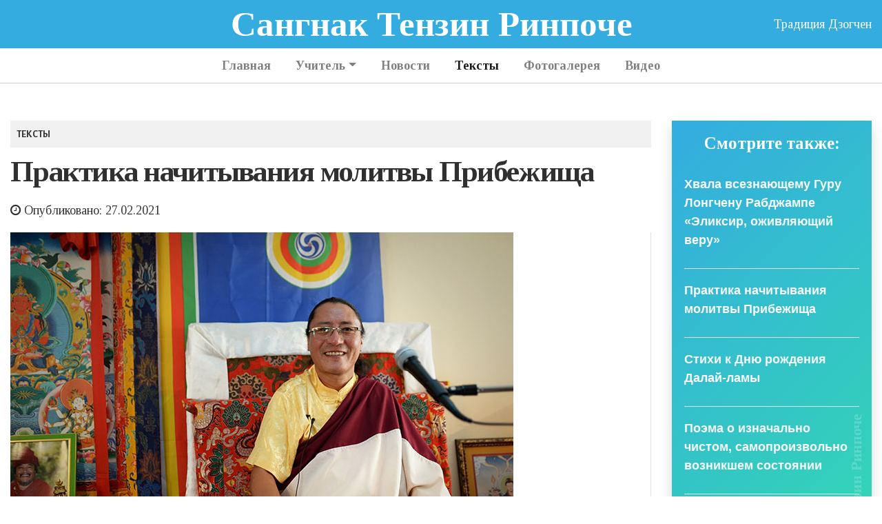

--- FILE ---
content_type: text/html; charset=UTF-8
request_url: https://xn--80aaijolsbdkkjg9g.xn--p1ai/text/praktika-nachityvaniya-molitvy-pribezhishha
body_size: 20987
content:
<!doctype html>
<html class="no-js" lang="">

<head>
  <meta charset="utf-8">
  <link rel="icon" type="image/svg+xml" href="favicon.ico"/>
  <meta http-equiv="x-ua-compatible" content="ie=edge">
  <base href="https://xn--80aaijolsbdkkjg9g.xn--p1ai/" />
  
  <title>Сангнак Ринпоче</title>
  
  <meta name="description" content="">
  <meta name="viewport" content="width=device-width, initial-scale=1.0">
  <meta name="yandex-verification" content="b2e008e56e32cab6" />

  <link rel="manifest" href="site.webmanifest">
  <link rel="apple-touch-icon" href="favicon.ico">

  <!--Fonts section-->
  <!--Use your own fonts here-->
  <link href="https://fonts.googleapis.com/css?family=Alegreya+Sans:400,500,700,800|Tinos:400,700&amp;subset=greek" rel="stylesheet">
  <link href="https://fonts.googleapis.com/css?family=Magra:400,700" rel="stylesheet">
  <!--ENDOF Fonts section-->

  <link href="https://stackpath.bootstrapcdn.com/font-awesome/4.7.0/css/font-awesome.min.css" rel="stylesheet" integrity="sha384-wvfXpqpZZVQGK6TAh5PVlGOfQNHSoD2xbE+QkPxCAFlNEevoEH3Sl0sibVcOQVnN" crossorigin="anonymous">

  <link href="https://stackpath.bootstrapcdn.com/bootstrap/4.3.1/css/bootstrap.min.css" rel="stylesheet" integrity="sha384-ggOyR0iXCbMQv3Xipma34MD+dH/1fQ784/j6cY/iJTQUOhcWr7x9JvoRxT2MZw1T" crossorigin="anonymous">

  <!-- Place favicon.ico in the root directory -->

  <link rel="stylesheet" href="template/css/normalize.css">
  <link rel="stylesheet" href="template/css/style.css">
  <link rel="preconnect" href="//mc.yandex.ru">
  <link rel='preconnect' href='//img.youtube.com'>

  <!-- Yandex.Metrika counter --> <script type="text/javascript" > (function(m,e,t,r,i,k,a){m[i]=m[i]||function(){(m[i].a=m[i].a||[]).push(arguments)}; m[i].l=1*new Date(); for (var j = 0; j < document.scripts.length; j++) {if (document.scripts[j].src === r) { return; }} k=e.createElement(t),a=e.getElementsByTagName(t)[0],k.async=1,k.src=r,a.parentNode.insertBefore(k,a)}) (window, document, "script", "https://mc.yandex.ru/metrika/tag.js", "ym"); ym(96960737, "init", { clickmap:true, trackLinks:true, accurateTrackBounce:true, webvisor:true }); </script> <noscript><div><img src="https://mc.yandex.ru/watch/96960737" style="position:absolute; left:-9999px;" alt="" /></div></noscript> <!-- /Yandex.Metrika counter -->
</head>

<body>

<!--Logo section-->
  <header class="header py-1">
    <div class="container">
      <div class="row justify-content-between align-items-center">
        <div class="col-12 col-lg-3 small">
          <div class="row no-gutters">
            <div class="col-6 col-lg-12">
              <!-- <div class="font-weight-bold">
                <i class="fa fa-calendar-o" aria-hidden="true"></i> 16-06-2023
              </div> -->
            </div>
          </div>
        </div>
        <div class="col-12 col-lg-6 text-center">
          <a href="/">
            <img src="template/img/logo.svg" id="logo" />
          </a>
        </div>
        <div class="col-12 col-lg-3 text-center text-lg-right">
          Традиция Дзогчен
        </div>
      </div>
    </div>
  </header>


  
<!--Navigation-->
  <section class="section-navigation mb-4">
    <div class="">
      <nav class="navbar navbar-expand-lg navbar-light">
        <button class="navbar-toggler font-weight-bold bg-dark w-100 text-white rounded-0" type="button" data-toggle="collapse" data-target="#navbarSupportedContent" aria-controls="navbarSupportedContent" aria-expanded="false" aria-label="Toggle navigation">
          МЕНЮ
        </button>

        <div class="collapse navbar-collapse" id="navbarSupportedContent">
    
         <ul class="navbar-nav mr-auto"> 
            <li class="nav-item"><a class="nav-link" href="/">Главная</a></li> 
            <li class="nav-item dropdown">
              <a class="nav-link dropdown-toggle" href="#" id="navbarDropdown" role="button" data-toggle="dropdown" aria-haspopup="true" aria-expanded="false">Учитель</a>
            <div class="dropdown-menu text-center text-lg-left" aria-labelledby="navbarDropdown"> 
            <a class="dropdown-item" href="/teacher/biography">Биография</a> 
            <a class="dropdown-item" href="/teacher/lineage">Линия передачи</a></div>
            </li> 
            <li class="nav-item"><a class="nav-link" href="/news/">Новости</a></li> 
            <li class="nav-item active"><a class="nav-link" href="/text/">Тексты</a></li> 
            <li class="nav-item"><a class="nav-link" href="/photo/">Фотогалерея</a></li> 
            <li class="nav-item last"><a class="nav-link" href="/video/">Видео</a></li></ul>

          </div>
      </nav>
    </div>
  </section>

<section class="section section-article">
    <div class="inside">
        <div class="container">
            <div class="row">
                <div class="col-lg-8 col-xl-9">

                    <div class="article-breadcrumbs bg-hard-light font-alegreya font-weight-bold p-2 small mb-2">
                        ТЕКСТЫ 
                    </div>
                    <div class="article-title">
                        <h1>Практика начитывания молитвы Прибежища</h1>
                    </div>

                    <div class="article-date">
                        <i class="fa fa-clock-o" aria-hidden="true"></i> Опубликовано: 27.02.2021 
                    </div>

                    <div class="row no-gutters mb-5">
                        <div class="col-md-12">
                            <div class="article-content ">
                                <div class="kvgmc6g5 cxmmr5t8 oygrvhab hcukyx3x c1et5uql ii04i59q">
<div dir="auto"><img class="img-fluid" src="assets/images/news/losar2021-730.jpg" alt="" width="730" height="486" /></div>
<div dir="auto">&nbsp;</div>
</div>
<div class="text_exposed_show">
<p>༄༅། །འཛམ་གླིང་གང་སར་བཞུགས་པའི་ཆོས་གྲོགས་རྣམས་ལ་ཞུ་བྱ་ཞིག་ཡོད། ང་ཚོའི་ཉམས་ལེན་ཡར་རྒྱས་སུ་འགྲོ་བའི་རྨང་གཞི་དང་། རྐྱེན་ངན་ཞི་ཞིང་བསམ་དོན་མཐའ་དག་ལེགས་པར་འགྲུབ་པའི་ཆེད་དུ། ཆོ་འཕྲུལ་ཟླ་བའི་དུས་ཆེན་འདི་ཡི་ནང་དུ་ཀློང་ཆེན་སྙིང་ཐིག་གི་སྐྱབས་འགྲོའི་ཚོགས་ཞིང་གསལ་ཏེ་སྐྱབས་འགྲོ་དམ་པ་གསུམ་དང་འབྲེལ་ནས་གང་ཐུབ་གྲངས་བསག་རོགས་ཞུ་རྒྱུ་ཡིན། ཟླ་མཇུག་གནམ་གང་ལ་གྲངས་ཐོ་འབྱོར་བ་རྣམས་ཕྱོགས་བསྡོམས་དགེ་བསྔོ་བྱེད་ངེས་ཡིན། གསང་སྔགས་བསྟན་འཛིན་ནས་ལོ་སར་ཚེས་གཅིག་ཉིན་ཕུལ།། །།</p>
<p>Обращаюсь ко всем моим дорогим друзьям по Дхарме, живущих во всех уголках света!<br />В эти особые дни первого лунного месяца, когда Будда являл свои чудесные деяния, я приглашаю вас присоединиться к начитывания молитвы Прибежища, чтобы основа нашего духовного роста оставалась крепкой и надёжной, чтобы все препятствия были устранены, а все наши устремления приведены к полному осуществлению.<br />Созерцая древо Прибежища согласно традиции Лонгчен Ньингтик, начитывайте молитву принятия Прибежища, сопровождая вашу практику тремя сущностными частями: [бодхичиттой в начале, безобъектностью в середине и посвящением заслуг в конце].</p>
<p>В день новолуния (13 марта) пришлите, пожалуйста, количество повторений, сделанных вами, чтобы мы могли сделать коллективное посвящение заслуг.</p>
<p><em>С наилучшими пожеланиями</em><br /><em>Сангнак Тензин Ринпоче,</em><br /><em>1-й день Лосара, тибетского Нового года</em></p>
<h3><strong>Молитва принятия Прибежища</strong></h3>
<p>КОНЧОК СУМНО ДЕШЕК ЦАВА СУМ<br />ЦАЛУН ТИКЛЕ РАНШИН ЧАНЧУБ СЕМ<br />НОВО РАНШИН ТУКДЖЕ КЬИЛКОР-ЛА<br />ЧАНЧУБ НЬИНПО БАРДУ КЬЯПСУ ЧИ</p>
<p>В сугатах Трёх Корней, что есть сущность Трёх Драгоценностей,<br />В бодхичитте, что есть природа каналов, ветров и бинду,<br />В мандале Сущности, Природы и Сострадания силы<br />Вплоть до Пробуждения принимаю Прибежище!</p>
<p>-----------<br />Количество ваших молитв внесите до 12 марта в форму.<br /><br /><a class="primary-btn text-uppercase" href="https://docs.google.com/forms/d/1ZZSZvV_Xd5P6NhK4DdRytccXNYY3byKePX_NVzOb1n8/viewform?fbclid=IwAR0NiUTq4Jn1iiW6CML-aWWNZmITlZCfqj7lNCzhRuwb4TOHTMfbtAekWP8" target="_blank" rel="noopener">Отправить</a> <br /><br />13 марта мы отправим Сангнаку Ринпоче общее количество накоплений всех участников.</p>
</div>
                            </div>
                        </div>
                    </div>
                </div>
                
                <div class="col-lg-4 col-xl-3">
                    <div class="sticky-sidebar">
                        <div class="sticky-inside">
                            <div class="widget-posts gradient-back text-white bg-light px-3 pb-3 pt-1 shadow mb-3">
                                <div class="widget-header">
                                    <div class="widget-title">Смотрите также:</div>
                                </div>
                                                                    <div class="post mb-3 pb-3 border-bottom">
                            <div class="row">
                                <div class="col">
                                    <div class="post-header">
                                        <div class="post-title title-sidebar h6 font-weight-bold"><a href="/text/hvala-vseznayushhemu-guru-longchenu-rabdzhampe-eliksir-ozhivlyayushhij-veru" style="color: #f7f7f7;">Хвала всезнающему Гуру Лонгчену Рабджампе «Эликсир, оживляющий веру»</a></div>
                                    </div>
                                    <!--<div class="post-body">
                                        <div class="post-content">В годовщину ухода Великого Лонгчена Рабджампы, Владыки Победоносных, мантрадхара по имени Сангнгак Тензин, находящий радость в ежедневном усердном изучении, размышлении и медитативном освоении его трудов, с ходу сочинил эти стихи, находясь рядом со священной ступой Чарунг Кхашор. Пусть эти строчки будут преисполнены смысла! </div>
                                    </div>-->
                                </div>
                            </div>
                        </div>
                                                                    <div class="post mb-3 pb-3 border-bottom">
                            <div class="row">
                                <div class="col">
                                    <div class="post-header">
                                        <div class="post-title title-sidebar h6 font-weight-bold"><a href="/text/praktika-nachityvaniya-molitvy-pribezhishha" style="color: #f7f7f7;">Практика начитывания молитвы Прибежища</a></div>
                                    </div>
                                    <!--<div class="post-body">
                                        <div class="post-content">В эти особые дни первого лунного месяца, я приглашаю вас присоединиться к начитывания молитвы Прибежища, чтобы основа нашего духовного роста оставалась крепкой и надёжной, чтобы все препятствия были устранены, а все наши устремления приведены к полному осуществлению.</div>
                                    </div>-->
                                </div>
                            </div>
                        </div>
                                                                    <div class="post mb-3 pb-3 border-bottom">
                            <div class="row">
                                <div class="col">
                                    <div class="post-header">
                                        <div class="post-title title-sidebar h6 font-weight-bold"><a href="/text/stihi-k-dnyu-rozhdeniya-dalaj-lamy" style="color: #f7f7f7;">Стихи к Дню рождения Далай-ламы</a></div>
                                    </div>
                                    <!--<div class="post-body">
                                        <div class="post-content">Воплощение благородного сострадательного Авалокитешвары,
Тензин Гьяцо, которому нет равных в трёх мирах,
Победоносный во всех направлениях,
Пусть Тело и здоровье не знают увядания и разрушения и пребывают вечно.</div>
                                    </div>-->
                                </div>
                            </div>
                        </div>
                                                                    <div class="post mb-3 pb-3 border-bottom">
                            <div class="row">
                                <div class="col">
                                    <div class="post-header">
                                        <div class="post-title title-sidebar h6 font-weight-bold"><a href="/text/poema-o-iznachalno-chistom-samoproizvolno-voznikshem-sostoyanii" style="color: #f7f7f7;">Поэма о изначально чистом, самопроизвольно возникшем состоянии</a></div>
                                    </div>
                                    <!--<div class="post-body">
                                        <div class="post-content">Мы очень радуемся рождению, но это неотъемлемая часть смерти.
Мы боимся смерти, но нет способа ее предотвратить.</div>
                                    </div>-->
                                </div>
                            </div>
                        </div>
                                                                    <div class="post mb-3 pb-3 border-bottom">
                            <div class="row">
                                <div class="col">
                                    <div class="post-header">
                                        <div class="post-title title-sidebar h6 font-weight-bold"><a href="/text/illyuziya-kak-osnova-dlya-pokoya" style="color: #f7f7f7;">Иллюзия, как основа для покоя</a></div>
                                    </div>
                                    <!--<div class="post-body">
                                        <div class="post-content">Cпонтанная песня о встрече радостей и печалей</div>
                                    </div>-->
                                </div>
                            </div>
                        </div>
                                                             </div>
                        </div>
                    </div>
                </div>

            </div>
        </div>
    </div>
</section>

<!--Footer-->
  <footer class="section section-footer bg-dark mb-0">
    <div class="inside">
      <div class="pt-5">
        <div class="container">
          <!-- <div class="footer-logo">
            <div class="row no-gutters justify-content-center mb-2">
              <div class="col-5 col-md-5 col-lg-3 col-xl-2">
                <img class="img-fluid" src="img/logo.svg" />
              </div>
            </div>
            <div class="row no-gutters justify-content-center">
              <div class="col-12 text-center small">
                A free Bootstrap HTML template for your online newspaper. Made with love by <a href="https://www.cookforweb.com/" class="text-white">CookForWeb</a>
              </div>
            </div>
          </div> -->
          <div class="footer-menus text-center text-lg-left">

            <div class="row">
              <div class="col-md-6 col-lg-3 mb-3">
                
                <ul class="footer-menu">

                                    <li><a href="/">Главная</a></li>
                                    <li><a href="/teacher/">Учитель</a></li>
                                    <li><a href="/news/">Новости</a></li>
                                    <li><a href="/text/">Тексты</a></li>
                                    <li><a href="/photo/">Фотогалерея</a></li>
                                    <li><a href="/video/">Видео</a></li>
                  
                </ul>
              </div>

            </div>
          </div>
          <div class="footer-credits">
            <div class="row ">
              <div class="text-center col-md-9 text-md-left">
                © 2020-2024
              </div>
              <div class="col-md-3 text-center text-md-left">
                Email: <a href="mailto:info@сангнакринпоче.рф">info@сангнакринпоче.рф</a>
              </div>
            </div>
          </div>

        </div>
      </div>
    </div>
  </footer>

  <!-- <section class="bg-hard-light d-none d-md-block">
    <div class="container">
        <div class="row justify-content-center">
            <div class="col-12 text-center p-2 text-muted small">         
              <small>Memory: [^m^], MySQL: [^qt^], [^q^] request(s), PHP: [^p^], total: [^t^], document retrieved from [^s^].</small>
            </div>
        </div>
    </div>
  </section> -->
  <script src="template/js/vendor/jquery-3.3.1.min.js" integrity="sha256-FgpCb/KJQlLNfOu91ta32o/NMZxltwRo8QtmkMRdAu8=" crossorigin="anonymous"></script>
  <script src="template/js/vendor/modernizr-3.6.0.min.js"></script>
  <script src="https://stackpath.bootstrapcdn.com/bootstrap/4.3.1/js/bootstrap.min.js" integrity="sha384-JjSmVgyd0p3pXB1rRibZUAYoIIy6OrQ6VrjIEaFf/nJGzIxFDsf4x0xIM+B07jRM" crossorigin="anonymous"></script>
  <script src="template/js/plugins.js"></script>
  <script src="template/js/main.js"></script>

 <!-- Yandex.Metrika counter -->
<script type="text/javascript" >
  (function(m,e,t,r,i,k,a){m[i]=m[i]||function(){(m[i].a=m[i].a||[]).push(arguments)};
  m[i].l=1*new Date();k=e.createElement(t),a=e.getElementsByTagName(t)[0],k.async=1,k.src=r,a.parentNode.insertBefore(k,a)})
  (window, document, "script", "https://mc.yandex.ru/metrika/tag.js", "ym");

  ym(53066011, "init", {
       clickmap:true,
       trackLinks:true,
       accurateTrackBounce:true,
       webvisor:true
  });
</script>
<noscript><div><img src="https://mc.yandex.ru/watch/53066011" style="position:absolute; left:-9999px;" alt="" /></div></noscript>

</body>
</html>


--- FILE ---
content_type: text/css
request_url: https://xn--80aaijolsbdkkjg9g.xn--p1ai/template/css/style.css
body_size: 12052
content:
html{
    font-size: 18px;
}
body{
    font-family: 'Tinos', serif;
    font-size: 100%;
    overflow-x: hidden;
    color: #303030;
}
*{
    line-height: 1.5em;
}

header{
    background-color: #34ace0;
    color: #fff;
}

section{
    /*font-size: 0.9375rem;*/
    line-height: 1.25em;
}
.section{
    margin-top: 3rem;
    margin-bottom: 3rem;
}
.section-navigation{
    border-bottom: thin solid #cccccc;
}
.section-header .section-title{
    padding-bottom: 12px;
    padding-top: 12px;
    margin-bottom: 2.4rem;
    -webkit-box-sizing: content-box;
    -moz-box-sizing: content-box;
    box-sizing: content-box;
    letter-spacing: 0.1rem;
    font-weight: 900;
    font-size: 1.250rem;
    position: relative;
    padding-left: 64px;
    background-color: #f0f0f0;
}
.section-header .section-title:before{
    content: "\f054";
    position: absolute;
    display: inline-block;
    font: normal normal normal 18px/1 FontAwesome;    left: 0;
    width: 46px;
    line-height: 46px;
    text-align: center;
    background-color: rgba(19,149,186,1);
    background-repeat: no-repeat;
    background-position: center;
    background-size: contain;
    top: 0px;
    color: #ffffff;
}
.section-header .section-title:after{
    content: '';
    position: absolute;
    display: block;
    bottom: 20px;
    left: 0px;
    bottom: 0;
    height: 4px;
    right: 0px;
    background: -moz-linear-gradient(left, rgba(19,149,186,1) 0%, rgba(69,225,239,0.6) 100%);
    background: -webkit-linear-gradient(left, rgba(19,149,186,1) 0%,rgba(69,225,239,0.6) 100%);
    background: linear-gradient(to right, rgba(19,149,186,1) 0%,rgba(69,225,239,0.6) 100%);
    filter: progid:DXImageTransform.Microsoft.gradient( startColorstr='#34ace0', endColorstr='#9945e1ef',GradientType=1 );
}
.gradient-back{
    background: rgb(52,172,224);
    background: -moz-linear-gradient(-45deg, rgba(52,172,224,1) 0%, rgba(51,217,178,1) 100%);
    background: -webkit-linear-gradient(-45deg, rgba(52,172,224,1) 0%,rgba(51,217,178,1) 100%);
    background: linear-gradient(135deg, rgba(52,172,224,1) 0%,rgba(51,217,178,1) 100%);
    filter: progid:DXImageTransform.Microsoft.gradient( startColorstr='#34ace0', endColorstr='#33d9b2',GradientType=1 );
}
.bg-hard-light{
    background-color: #f0f0f0;
}
.font-alegreya{
    font-family: 'Alegreya Sans', sans-serif;
}

@media screen and (min-width: 1200px){
    .container {
        max-width: 1340px;
    }
}

.navbar-toggler {
    border: none;
    border-top-color: currentcolor;
    border-right-color: currentcolor;
    border-bottom-color: currentcolor;
    border-left-color: currentcolor;
    text-align: center;
    margin: auto;
    padding: 1rem;
    font-size: 1rem;
    font-family: "Alegreya Sans";
}
.navbar-toggler:focus {
    outline: none;
}
.opinion-block{
    /*padding: 1rem 2rem ;*/
    /*border: 6px double #aaa;*/
}
.opinion-block .post-body{
    /*padding: 1rem 2rem ;*/
    /*border: 6px double #aaa;*/
}

.opinion-block .opinion-title{
    font-size: 1.8rem;
    text-align: center;
    margin-bottom: 0;
}
.opinion-block .opinion-title:before{
    content: '';
    position: absolute;
    left: 15px;
    right: 15px;
    top: 50%;
    background-color: #34ace0;
    height: 2px;
    transform: translateY(-50%);

}
.opinion-block .opinion-title > h1{
    background-color: #f0f0f0;
    display: inline-block;
    margin-right: auto;
    margin-left: auto;
    position: relative;
    z-index: 100;
    padding: 0 2rem;
}


#logo{
    width: auto;
    min-height: 2.2rem;
    width: 37rem;
}

@media screen and (max-width: 768px) and (min-width: 320px){
    #logo{
        width: auto;
        min-height: 2.2rem;
        /*width: 37rem;*/
    }
    
}

.navbar{
    padding: 0;
}
.navbar-nav{
    text-align: center;
    margin: auto;
}
.navbar-nav > li{

}
.navbar-nav > li > a{
    display: block;
}
.navbar-expand-lg .navbar-nav .nav-link{
    padding: 0.625rem 1rem;
    font-weight: 700;
}


.home-top-headlines{
    border: thin solid #ccc;
    font-size: 0.925em;
}
@media screen and (min-width: 1200px){
    .home-top-headlines > div{
        border-right:thin solid #ccc;
    }
}
.home-top-headlines > div > div{
    padding: 0 0.75rem;
}
.home-top-headlines > div:last-child{
    border-right:none;
}



.post{

}
.post-header{
    margin-bottom: 0.5rem;
}
.post-supertitle{
    font-size: 0.875rem;
    font-weight: 700;
    letter-spacing: 0.1em;
    color:#34ace0;
    text-transform: uppercase;
    margin-bottom: 0.75rem;
    font-family: 'Alegreya Sans', sans-serif;
}
.post-title{
    font-weight: 400;
    line-height: 1.125em;
    margin-bottom: 0.5rem;
}
.post-content{
    line-height: 1.45rem;
    margin-bottom: 0.5rem;
}

.post-media{
    margin-bottom: 1rem;
}
.post-date{
    color: #999999;
    font-size: 0.825em;
}

.post-overlay{
    overflow: hidden;
    position: relative;
    margin-bottom: 1.5rem;
}
.post-overlay:before{
    position: absolute;
    z-index: 1;
    content: "";
    display: block;
    top: 0;
    opacity: 0.65;
    bottom: 0;
    left: 0;
    right: 0;
    -webkit-transition: opacity 300ms;
    -moz-transition: opacity 300ms;
    -ms-transition: opacity 300ms;
    -o-transition: opacity 300ms;
    transition: opacity 300ms;
    background: -moz-linear-gradient(top, rgba(0,0,0,0.3) 0%, rgba(0,0,0,0.8) 100%);
    background: -webkit-linear-gradient(top, rgba(0,0,0,0.3) 0%,rgba(0,0,0,0.8) 100%);
    background: linear-gradient(to bottom, rgba(0,0,0,0.3) 0%,rgba(0,0,0,0.8) 100%);
    filter: progid:DXImageTransform.Microsoft.gradient( startColorstr='#4d000000', endColorstr='#cc000000',GradientType=0 );
}
.post-overlay .post-media{
    height: 256px;
    position: relative;
    margin-bottom: 0;
}
.post-overlay .post-media > img{
    position: absolute;
    object-fit: cover;
    height: 100%;
    width: 100%;
    left: 50%;
    -webkit-transform: translateX(-50%);
    -moz-transform: translateX(-50%);
    -ms-transform: translateX(-50%);
    -o-transform: translateX(-50%);
    transform: translateX(-50%);
}
.post-overlay .post-body{
    position: absolute;
    bottom: 0;
    left: 0;
    right: 0;
    z-index: 3;
    color: #fff;
    padding: 1rem;
    padding-right: 5rem;
}
.post-overlay .post-body .post-title{
    font-size: 1.425rem;
    line-height: 1.2;
    font-weight: 700;
    margin-bottom: 0;
}
.post-overlay:hover:before{
    opacity: 1;
}


.widget-posts{
    position: relative;
    overflow: hidden;
}
.widget-posts:before{
    content: '';
    position: absolute;
    width: 16rem;
    height: 2rem;
    right: 0rem;
    bottom: 0rem;
    background-image: url(../img/logo.svg);
    background-repeat: no-repeat;
    background-size: contain;
    opacity: 0.2;
    transform: rotate(-90deg) translate(100%,0%);
    z-index: 0;
    transform-origin: 100% 100%;
}
.widget-posts > div{
    position: relative;
    z-index: 10;
}

.widget-header{
    text-align: center;
    position: relative;
    margin-bottom: 1rem;
}
.widget-header > .widget-title{
    display: inline-block;
    font-size: 1.380rem;
    font-weight: bold;
    padding: 10px 0;
}
.widget-header > .widget-title:before,
.widget-header > .widget-title:after {
    content: '';
    position: absolute;
    display: block;
    top: 0;
    bottom: 0;
    width: 30px;
}
.widget-header > .widget-title:before{
    left: -16px;
}
.widget-header > .widget-title:after {
    right: -16px;
}

.btn-main{
    background: #4a4a4a;
    color: #ffffff;
    border: 1px solid #000;
    padding: 0.725rem 2rem;
    font-weight: 900;
    display: inline-block;
    font-family: 'Alegreya Sans', sans-serif;
    letter-spacing: 0.1rem;
    -webkit-transition: background-color 300ms, color 300ms;
    -moz-transition: background-color 300ms, color 300ms;
    -ms-transition: background-color 300ms, color 300ms;
    -o-transition: background-color 300ms, color 300ms;
    transition: background-color 300ms, color 300ms;
}
.btn-main:hover{
    background: #f0f0f0;
    text-decoration: none;
    color: #000;
}



.section-footer{
    color: #ffffff;
    font-family: "Alegreya Sans";
}
.section-footer a{
    color: #ffffff;
}
.section-footer .footer-logo{
    padding-bottom: 1rem;
}
.section-footer .footer-menus{
    padding: 2rem 0;
    font-size: 0.925em;
    border-top: thin solid #555555;
}
.section-footer .footer-menus h2{
    font-size: 1.15rem;
    margin-bottom: 2rem;
    position: relative;
}
.section-footer .footer-menus h2:after{
    content: "";
    position: absolute;
    display: block;
    width: 5rem;
    height: 1px;
    left: 50%;
    bottom: -1rem;
    background-color: #929292;
    -webkit-transform: translateX(-50%);
    -moz-transform: translateX(-50%);
    -ms-transform: translateX(-50%);
    -o-transform: translateX(-50%);
    transform: translateX(-50%);
}
.section-footer .footer-credits{
    font-size: 0.925em;
    padding: 1rem 0;
    border-top: thin solid #555555;
}

.section-footer ul.footer-menu{
    margin: 0;
    padding: 0;
    list-style: none;
    font-family: "Alegreya Sans";
}
.section-footer ul.footer-menu > li{
    margin: 0.250rem auto;
}
.section-footer ul.footer-menu > li > a{
    display: block;
}





.article-title{
}
.article-title h1{
    font-weight: 700;
    font-size: 2.4rem;
    letter-spacing: -0.04em;
    margin-bottom: 1rem;
    margin-top: 0;
}
.article-date{
    margin-bottom: 1rem;
}
.article-content{
}
.article-content p{
    font-size: 1.1rem;
    margin-bottom: 1.5rem;
}
.article-content h3{
    font-weight: 700;
    margin-bottom: 1rem;
}

.incontent-articles{
    max-width: 300px;
    float: left;
    margin-right: 2rem;
}
.incontent-articles .incontent-header{
    font-weight: 900;
    font-size: 1.125rem;
    text-align: center;
}
@media screen and (min-width: 768px) {
    .article-content{
        border-right: thin solid #e0e0e0;
        padding-right: 1.5rem;
    }
}
@media screen and (min-width: 1400px) {
    .incontent-articles{
        margin-left: -5rem;
    }
}




.sticky-sidebar .sticky-inside{
    position: relative;
}
@media screen and (min-width: 992px){
    .sticky-sidebar{
        position: absolute;
        top: 0;
        left: 15px;
        right: 15px;
        bottom: 0;
    }
    .sticky-sidebar .sticky-inside{
        position: sticky;
        top: 50px;
        bottom: 50px;
    }
}


.sticky-share{

}
.social-label{
    text-align: center;
    letter-spacing: 0.1em;
    font-family: "Alegreya Sans";
    font-size: 0.8em;
    margin-bottom: 0.5rem;
}
.article-share{
    text-align: center;
}
.article-share .social-link{
    display: inline-block;
    margin-bottom: 0.50rem;
    width: 40px;
    line-height: 40px;
    text-align: center;
    color: #ffffff;
    font-size: 1.125rem;
    margin-right: auto;
    margin-left: auto;
}
.article-share .social-link.social-fb{
    background-color: #3B5998;
}
.article-share .social-link.social-tw{
    background-color: #38A1F3;
}
.article-share .social-link.social-pi{
    background-color: #bd081c;
}
.article-share .social-link.social-in{
    background-color: #c32aa3;
}
.article-share .social-link.social-li{
    background-color: #0077b5;
}
.article-share .social-link.social-gp{
    background-color: #db4437;
}
.article-share .social-link.social-sc{
    background-color: #fffc00;
    color: #4a4a4a;
}
.article-share .social-link.social-wa{
    background-color: #25d366;
}
.article-share .social-link.social-email{
    background-color: #4a4a4a;
}
@media screen and (min-width: 768px) {
    .article-share .social-link {
        display: block;
    }
    .sticky-share{
        position: absolute;
        top: 0;
        left: 15px;
        right: 15px;
        bottom: 0;
    }
    .sticky-share .sticky-inside{
        position: sticky;
        top: 50px;
        bottom: 50px;
    }

}

.title-sidebar {
    color: #f7f7f7;
    font-family: 'Open Sans', sans-serif;
    font-weight: 300;
}

  blockquote {
    padding-left: 50px;
    border-left: 4px solid #e2e2e2;
    font-family: 'Georgia', 'Times New Roman', serif;
  }
  blockquote p {
    font-style: normal;
    font-weight: normal;
    font-size: 22px;
    line-height: 28px;
    color: #333333;
  }
 

--- FILE ---
content_type: image/svg+xml
request_url: https://xn--80aaijolsbdkkjg9g.xn--p1ai/template/img/logo.svg
body_size: 384
content:
<svg width="390" height="36" xmlns="http://www.w3.org/2000/svg">
 <g id="Layer_1">
  <title>Layer 1</title>
  <text filter="url(#svg_1_blur)" font-weight="bold" xml:space="preserve" text-anchor="start" font-family="'Rubik'" font-size="30" id="svg_1" y="28" x="0" stroke-width="0" stroke="#fff" fill="#ffffff">Сангнак Тензин Ринпоче</text>
 </g>
 <defs>
  <filter id="svg_1_blur">
   <feGaussianBlur stdDeviation="0" in="SourceGraphic"/>
  </filter>
 </defs>
</svg>